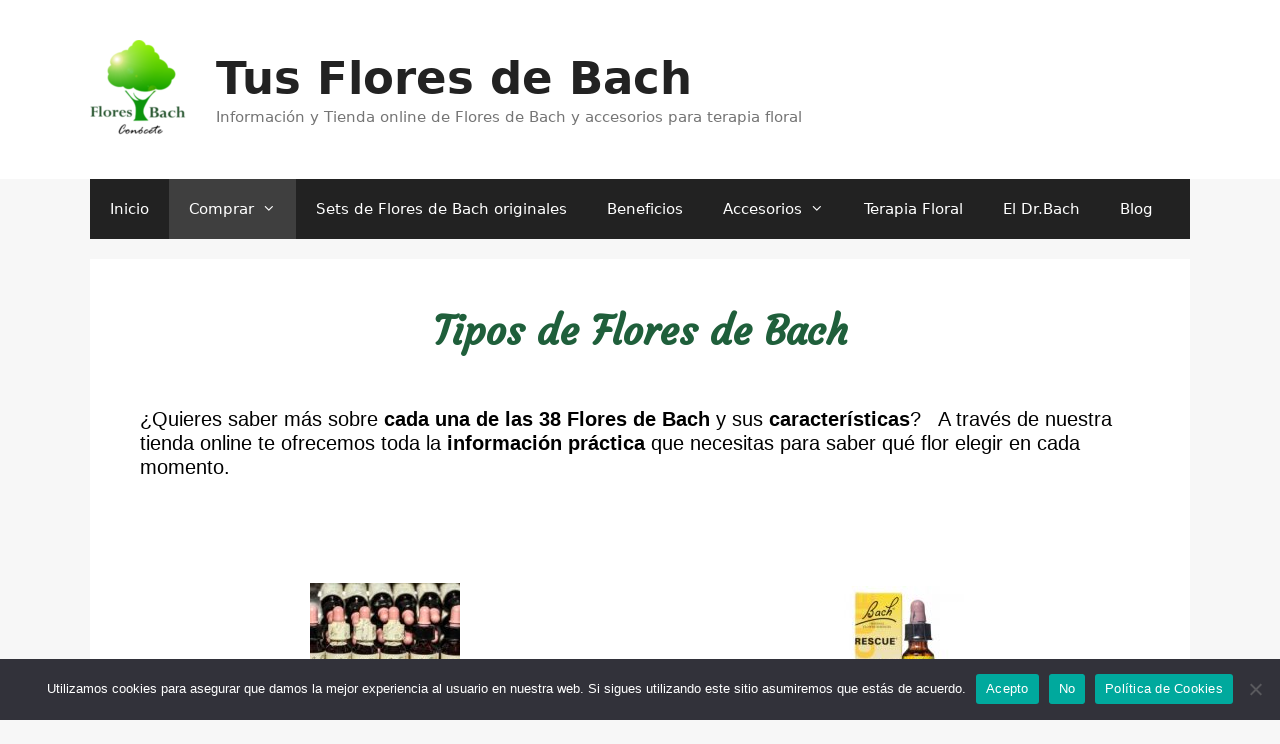

--- FILE ---
content_type: text/html; charset=UTF-8
request_url: https://tusfloresdebach.net/flores-bach-tipos/
body_size: 9179
content:
<!DOCTYPE html><html lang="es"><head><meta charset="UTF-8"><link rel="profile" href="https://gmpg.org/xfn/11"><meta name='robots' content='index, follow, max-image-preview:large, max-snippet:-1, max-video-preview:-1' /><meta name="viewport" content="width=device-width, initial-scale=1"><link media="all" href="https://tusfloresdebach.net/wp-content/cache/autoptimize/css/autoptimize_675381f8147f773aa6060e7b7743f1d2.css" rel="stylesheet"><title>▷ ¿Qué tipos de Flores de Bach existen? ¿Para qué sirve cada una?</title><link rel="stylesheet" href="https://fonts.googleapis.com/css?family=Courgette%3Aregular%7CRoboto%3A100%2C100italic%2C200%2C200italic%2C300%2C300italic%2C400%2C400italic%2C500%2C500italic%2C600%2C600italic%2C700%2C700italic%2C800%2C800italic%2C900%2C900italic%7CRoboto%20Slab%3A100%2C100italic%2C200%2C200italic%2C300%2C300italic%2C400%2C400italic%2C500%2C500italic%2C600%2C600italic%2C700%2C700italic%2C800%2C800italic%2C900%2C900italic&#038;display=swap" /><meta name="description" content="→ Los diferentes tipos de Flores de Bach son en total 38 y están clasificadas según las emociones en las qué trabaja cada una. Además existe una mezcla para emergencias llamada Rescue Remedy. ▷ Descubre más información sobre cuáles son y para qué sirven cada una de las Flores de Bach." /><link rel="canonical" href="https://tusfloresdebach.net/flores-bach-tipos/" /><meta property="og:locale" content="es_ES" /><meta property="og:type" content="article" /><meta property="og:title" content="▷ ¿Qué tipos de Flores de Bach existen? ¿Para qué sirve cada una?" /><meta property="og:description" content="→ Los diferentes tipos de Flores de Bach son en total 38 y están clasificadas según las emociones en las qué trabaja cada una. Además existe una mezcla para emergencias llamada Rescue Remedy. ▷ Descubre más información sobre cuáles son y para qué sirven cada una de las Flores de Bach." /><meta property="og:url" content="https://tusfloresdebach.net/flores-bach-tipos/" /><meta property="og:site_name" content="Tus Flores de Bach" /><meta property="article:modified_time" content="2020-06-23T17:27:37+00:00" /><meta property="og:image" content="https://tusfloresdebach.net/wp-content/uploads/elementor/thumbs/38-flores-de-bach-tienda-online-oo27bxx7p78ax4uevltr9wo8x2h5xjczfoxp2abvq4.jpg" /><meta name="twitter:card" content="summary_large_image" /> <script type="application/ld+json" class="yoast-schema-graph">{"@context":"https://schema.org","@graph":[{"@type":"WebPage","@id":"https://tusfloresdebach.net/flores-bach-tipos/","url":"https://tusfloresdebach.net/flores-bach-tipos/","name":"▷ ¿Qué tipos de Flores de Bach existen? ¿Para qué sirve cada una?","isPartOf":{"@id":"https://tusfloresdebach.net/#website"},"primaryImageOfPage":{"@id":"https://tusfloresdebach.net/flores-bach-tipos/#primaryimage"},"image":{"@id":"https://tusfloresdebach.net/flores-bach-tipos/#primaryimage"},"thumbnailUrl":"https://tusfloresdebach.net/wp-content/uploads/elementor/thumbs/38-flores-de-bach-tienda-online-oo27bxx7p78ax4uevltr9wo8x2h5xjczfoxp2abvq4.jpg","datePublished":"2018-05-09T17:08:21+00:00","dateModified":"2020-06-23T17:27:37+00:00","description":"→ Los diferentes tipos de Flores de Bach son en total 38 y están clasificadas según las emociones en las qué trabaja cada una. Además existe una mezcla para emergencias llamada Rescue Remedy. ▷ Descubre más información sobre cuáles son y para qué sirven cada una de las Flores de Bach.","breadcrumb":{"@id":"https://tusfloresdebach.net/flores-bach-tipos/#breadcrumb"},"inLanguage":"es","potentialAction":[{"@type":"ReadAction","target":["https://tusfloresdebach.net/flores-bach-tipos/"]}]},{"@type":"ImageObject","inLanguage":"es","@id":"https://tusfloresdebach.net/flores-bach-tipos/#primaryimage","url":"https://tusfloresdebach.net/wp-content/uploads/elementor/thumbs/38-flores-de-bach-tienda-online-oo27bxx7p78ax4uevltr9wo8x2h5xjczfoxp2abvq4.jpg","contentUrl":"https://tusfloresdebach.net/wp-content/uploads/elementor/thumbs/38-flores-de-bach-tienda-online-oo27bxx7p78ax4uevltr9wo8x2h5xjczfoxp2abvq4.jpg"},{"@type":"BreadcrumbList","@id":"https://tusfloresdebach.net/flores-bach-tipos/#breadcrumb","itemListElement":[{"@type":"ListItem","position":1,"name":"Portada","item":"https://tusfloresdebach.net/"},{"@type":"ListItem","position":2,"name":"Tipos de Flores de Bach"}]},{"@type":"WebSite","@id":"https://tusfloresdebach.net/#website","url":"https://tusfloresdebach.net/","name":"Tus Flores de Bach","description":"Información y Tienda online de Flores de Bach y accesorios para terapia floral","publisher":{"@id":"https://tusfloresdebach.net/#organization"},"potentialAction":[{"@type":"SearchAction","target":{"@type":"EntryPoint","urlTemplate":"https://tusfloresdebach.net/?s={search_term_string}"},"query-input":{"@type":"PropertyValueSpecification","valueRequired":true,"valueName":"search_term_string"}}],"inLanguage":"es"},{"@type":"Organization","@id":"https://tusfloresdebach.net/#organization","name":"Tus Flores de Bach","url":"https://tusfloresdebach.net/","logo":{"@type":"ImageObject","inLanguage":"es","@id":"https://tusfloresdebach.net/#/schema/logo/image/","url":"https://tusfloresdebach.net/wp-content/uploads/2020/04/set-flores-bach-2.jpg","contentUrl":"https://tusfloresdebach.net/wp-content/uploads/2020/04/set-flores-bach-2.jpg","width":679,"height":469,"caption":"Tus Flores de Bach"},"image":{"@id":"https://tusfloresdebach.net/#/schema/logo/image/"}}]}</script> <link rel='dns-prefetch' href='//fonts.googleapis.com' /><link href='https://fonts.gstatic.com' crossorigin rel='preconnect' /><link rel="alternate" type="application/rss+xml" title="Tus Flores de Bach  &raquo; Feed" href="https://tusfloresdebach.net/feed/" /><link rel="alternate" type="application/rss+xml" title="Tus Flores de Bach  &raquo; Feed de los comentarios" href="https://tusfloresdebach.net/comments/feed/" /><link rel="alternate" title="oEmbed (JSON)" type="application/json+oembed" href="https://tusfloresdebach.net/wp-json/oembed/1.0/embed?url=https%3A%2F%2Ftusfloresdebach.net%2Fflores-bach-tipos%2F" /><link rel="alternate" title="oEmbed (XML)" type="text/xml+oembed" href="https://tusfloresdebach.net/wp-json/oembed/1.0/embed?url=https%3A%2F%2Ftusfloresdebach.net%2Fflores-bach-tipos%2F&#038;format=xml" /><link rel="preconnect" href="https://fonts.gstatic.com/" crossorigin><script id="cookie-notice-front-js-before">var cnArgs = {"ajaxUrl":"https:\/\/tusfloresdebach.net\/wp-admin\/admin-ajax.php","nonce":"bddef9b13f","hideEffect":"fade","position":"bottom","onScroll":false,"onScrollOffset":100,"onClick":false,"cookieName":"cookie_notice_accepted","cookieTime":2592000,"cookieTimeRejected":2592000,"globalCookie":false,"redirection":false,"cache":true,"revokeCookies":true,"revokeCookiesOpt":"automatic"};

//# sourceURL=cookie-notice-front-js-before</script> <script id="jquery-js-after">jQuery( function ( $ ) {
            if ( ! ( window.Waypoint ) ) {
                // if Waypoint is not available, then we MUST remove our class from all elements because otherwise BGs will never show
                $('.lazyelementorbackgroundimages').removeClass('lazyelementorbackgroundimages');
                if ( window.console && console.warn ) {
                    console.warn( 'Waypoint library is not loaded so backgrounds lazy loading is turned OFF' );
                }
                return;
            } 
            var lazyelementorbackgroundimages_checkup = function () {
                $('.lazyelementorbackgroundimages').each( function () {
                    var $element = $( this );
                    new Waypoint({
                        element: $element.get( 0 ),
                        handler: function( direction ) {
                            //console.log( [ 'waypoint hit', $element.get( 0 ), $(window).scrollTop(), $element.offset() ] );
                            $element.removeClass('lazyelementorbackgroundimages');
                        },
                        offset: $(window).height()*1.5 // when item is within 1.5x the viewport size, start loading it
                    });
                } );
            };
            lazyelementorbackgroundimages_checkup();
            
            // also run an extra check after a swiper is in the viewport
            $('.swiper-container').each( function () {
                var $element = $( this );
                new Waypoint({
                    element: $element.get( 0 ),
                    handler: function () {
                        $element.find('.lazyelementorbackgroundimages').removeClass('lazyelementorbackgroundimages');
                    },
                    offset: $(window).height()*1.5 // when item is within 1.5x the viewport size, start loading it
                });
            } );
        });
    
//# sourceURL=jquery-js-after</script> <link rel="https://api.w.org/" href="https://tusfloresdebach.net/wp-json/" /><link rel="alternate" title="JSON" type="application/json" href="https://tusfloresdebach.net/wp-json/wp/v2/pages/32" /><link rel="EditURI" type="application/rsd+xml" title="RSD" href="https://tusfloresdebach.net/xmlrpc.php?rsd" /><meta name="generator" content="WordPress 6.9" /><link rel='shortlink' href='https://tusfloresdebach.net/?p=32' />  <script>(function(i,s,o,g,r,a,m){i['GoogleAnalyticsObject']=r;i[r]=i[r]||function(){
			(i[r].q=i[r].q||[]).push(arguments)},i[r].l=1*new Date();a=s.createElement(o),
			m=s.getElementsByTagName(o)[0];a.async=1;a.src=g;m.parentNode.insertBefore(a,m)
			})(window,document,'script','https://www.google-analytics.com/analytics.js','ga');
			ga('create', 'UA-163943683-1', 'auto');
			ga('require', 'linkid');
			ga('send', 'pageview');</script> <meta name="generator" content="Elementor 3.25.10; features: additional_custom_breakpoints, e_optimized_control_loading; settings: css_print_method-external, google_font-enabled, font_display-auto"> <noscript><style id="rocket-lazyload-nojs-css">.rll-youtube-player, [data-lazy-src]{display:none !important;}</style></noscript></head><body class="wp-singular page-template-default page page-id-32 page-parent wp-custom-logo wp-embed-responsive wp-theme-generatepress cookies-not-set no-sidebar nav-below-header separate-containers fluid-header active-footer-widgets-3 nav-aligned-left header-aligned-left dropdown-hover elementor-default elementor-kit-918 elementor-page elementor-page-32" itemtype="https://schema.org/WebPage" itemscope> <a class="screen-reader-text skip-link" href="#content" title="Saltar al contenido">Saltar al contenido</a><header class="site-header" id="masthead" aria-label="Sitio"  itemtype="https://schema.org/WPHeader" itemscope><div class="inside-header grid-container grid-parent"><div class="site-branding-container"><div class="site-logo"> <a href="https://tusfloresdebach.net/" title="Tus Flores de Bach " rel="home"> <img  class="header-image is-logo-image" alt="Tus Flores de Bach " src="data:image/svg+xml,%3Csvg%20xmlns='http://www.w3.org/2000/svg'%20viewBox='0%200%200%200'%3E%3C/svg%3E" title="Tus Flores de Bach " data-lazy-src="https://tusfloresdebach.net/wp-content/uploads/2020/03/cropped-flores-de-bach-logo_1-e1584702691615.png" /><noscript><img  class="header-image is-logo-image" alt="Tus Flores de Bach " src="https://tusfloresdebach.net/wp-content/uploads/2020/03/cropped-flores-de-bach-logo_1-e1584702691615.png" title="Tus Flores de Bach " /></noscript> </a></div><div class="site-branding"><p class="main-title" itemprop="headline"> <a href="https://tusfloresdebach.net/" rel="home"> Tus Flores de Bach </a></p><p class="site-description" itemprop="description"> Información y Tienda online de Flores de Bach y accesorios para terapia floral</p></div></div></div></header><nav class="main-navigation grid-container grid-parent sub-menu-right" id="site-navigation" aria-label="Principal"  itemtype="https://schema.org/SiteNavigationElement" itemscope><div class="inside-navigation grid-container grid-parent"> <button class="menu-toggle" aria-controls="primary-menu" aria-expanded="false"> <span class="mobile-menu">Menú</span> </button><div id="primary-menu" class="main-nav"><ul id="menu-flores-de-bach" class=" menu sf-menu"><li id="menu-item-31" class="menu-item menu-item-type-custom menu-item-object-custom menu-item-home menu-item-31"><a href="https://tusfloresdebach.net">Inicio</a></li><li id="menu-item-43" class="menu-item menu-item-type-post_type menu-item-object-page current-menu-item page_item page-item-32 current_page_item menu-item-has-children menu-item-43"><a href="https://tusfloresdebach.net/flores-bach-tipos/" aria-current="page">Comprar<span role="presentation" class="dropdown-menu-toggle"></span></a><ul class="sub-menu"><li id="menu-item-716" class="menu-item menu-item-type-post_type menu-item-object-post menu-item-716"><a href="https://tusfloresdebach.net/flores-bach-ansiedad/">Para la Ansiedad</a></li><li id="menu-item-2197" class="menu-item menu-item-type-post_type menu-item-object-post menu-item-2197"><a href="https://tusfloresdebach.net/flores-bach-miedo/">Para el Miedo</a></li><li id="menu-item-112" class="menu-item menu-item-type-post_type menu-item-object-page menu-item-112"><a href="https://tusfloresdebach.net/flores-bach-tipos/comprar-flores-bach/">Las 38 tipos de Flores de Bach</a></li><li id="menu-item-113" class="menu-item menu-item-type-post_type menu-item-object-page menu-item-113"><a href="https://tusfloresdebach.net/flores-bach-tipos/flores-bach-rescue/">Rescue Remedy (Remedio Rescate)</a></li><li id="menu-item-2064" class="menu-item menu-item-type-post_type menu-item-object-post menu-item-2064"><a href="https://tusfloresdebach.net/comprar-kit-de-flores-bach/">〖Comprar Kit de Flores de Bach〗  Ofertas mejores set [2024]</a></li></ul></li><li id="menu-item-139" class="menu-item menu-item-type-post_type menu-item-object-page menu-item-139"><a href="https://tusfloresdebach.net/set-flores-bach/">Sets de Flores de Bach originales</a></li><li id="menu-item-2065" class="menu-item menu-item-type-post_type menu-item-object-post menu-item-2065"><a href="https://tusfloresdebach.net/flores-bach-beneficios/">Beneficios</a></li><li id="menu-item-44" class="menu-item menu-item-type-post_type menu-item-object-page menu-item-has-children menu-item-44"><a href="https://tusfloresdebach.net/accesorios/">Accesorios<span role="presentation" class="dropdown-menu-toggle"></span></a><ul class="sub-menu"><li id="menu-item-223" class="menu-item menu-item-type-post_type menu-item-object-page menu-item-223"><a href="https://tusfloresdebach.net/accesorios/libros-terapia-floral/">Libros sobre terapia floral</a></li><li id="menu-item-222" class="menu-item menu-item-type-post_type menu-item-object-page menu-item-222"><a href="https://tusfloresdebach.net/accesorios/goteros/">Goteros</a></li><li id="menu-item-221" class="menu-item menu-item-type-post_type menu-item-object-page menu-item-221"><a href="https://tusfloresdebach.net/accesorios/estuches-cajas-esencias/">Estuches y cajas</a></li></ul></li><li id="menu-item-47" class="menu-item menu-item-type-post_type menu-item-object-page menu-item-47"><a href="https://tusfloresdebach.net/contacto/">Terapia Floral</a></li><li id="menu-item-136" class="menu-item menu-item-type-post_type menu-item-object-page menu-item-136"><a href="https://tusfloresdebach.net/edward-bach/">El Dr.Bach</a></li><li id="menu-item-2045" class="menu-item menu-item-type-taxonomy menu-item-object-category menu-item-2045"><a href="https://tusfloresdebach.net/category/blog/">Blog</a></li></ul></div></div></nav><div class="site grid-container container hfeed grid-parent" id="page"><div class="site-content" id="content"><div class="content-area grid-parent mobile-grid-100 grid-100 tablet-grid-100" id="primary"><main class="site-main" id="main"><article id="post-32" class="post-32 page type-page status-publish" itemtype="https://schema.org/CreativeWork" itemscope><div class="inside-article"><header class="entry-header" aria-label="Contenido"><h1 class="entry-title" itemprop="headline">Tipos de Flores de Bach</h1></header><div class="entry-content" itemprop="text"><div data-elementor-type="wp-post" data-elementor-id="32" class="elementor elementor-32"><section class="elementor-section elementor-top-section elementor-element elementor-element-e71d2f5 elementor-section-boxed elementor-section-height-default elementor-section-height-default" data-id="e71d2f5" data-element_type="section"><div class="elementor-container elementor-column-gap-default"><div class="elementor-column elementor-col-100 elementor-top-column elementor-element elementor-element-aec09d0" data-id="aec09d0" data-element_type="column"><div class="elementor-widget-wrap elementor-element-populated"><div class="elementor-element elementor-element-70d914f elementor-widget elementor-widget-text-editor" data-id="70d914f" data-element_type="widget" data-widget_type="text-editor.default"><div class="elementor-widget-container"><h3>¿Quieres saber más sobre <strong>cada una de las 38 Flores de Bach</strong> y sus <strong>características</strong>?   A través de nuestra tienda online te ofrecemos toda la <strong>información práctica</strong> que necesitas para saber qué flor elegir en cada momento.</h3><div> </div></div></div></div></div></div></section><section class="elementor-section elementor-top-section elementor-element elementor-element-e4e4161 elementor-section-boxed elementor-section-height-default elementor-section-height-default" data-id="e4e4161" data-element_type="section"><div class="elementor-container elementor-column-gap-default"><div class="elementor-column elementor-col-50 elementor-top-column elementor-element elementor-element-22ea24b" data-id="22ea24b" data-element_type="column"><div class="elementor-widget-wrap elementor-element-populated"><div class="elementor-element elementor-element-fdbd80d elementor-widget elementor-widget-spacer" data-id="fdbd80d" data-element_type="widget" data-widget_type="spacer.default"><div class="elementor-widget-container"><div class="elementor-spacer"><div class="elementor-spacer-inner"></div></div></div></div><div class="elementor-element elementor-element-b4975eb elementor-widget elementor-widget-image" data-id="b4975eb" data-element_type="widget" data-widget_type="image.default"><div class="elementor-widget-container"> <a href="https://tusfloresdebach.net/tipos/comprar-flores-bach/"> <img decoding="async" src="data:image/svg+xml,%3Csvg%20xmlns='http://www.w3.org/2000/svg'%20viewBox='0%200%200%200'%3E%3C/svg%3E" title="38-flores-de-bach-tienda-online" alt="tienda online flores bach" loading="lazy" data-lazy-src="https://tusfloresdebach.net/wp-content/uploads/elementor/thumbs/38-flores-de-bach-tienda-online-e1596362888659-otdc4kii8ho1528qh0u9lhxqzu6ishfw7kdlyqa1cs.jpg" /><noscript><img decoding="async" src="https://tusfloresdebach.net/wp-content/uploads/elementor/thumbs/38-flores-de-bach-tienda-online-e1596362888659-otdc4kii8ho1528qh0u9lhxqzu6ishfw7kdlyqa1cs.jpg" title="38-flores-de-bach-tienda-online" alt="tienda online flores bach" loading="lazy" /></noscript> </a></div></div></div></div><div class="elementor-column elementor-col-50 elementor-top-column elementor-element elementor-element-c8a97dd" data-id="c8a97dd" data-element_type="column"><div class="elementor-widget-wrap elementor-element-populated"><div class="elementor-element elementor-element-aaaf499 elementor-widget elementor-widget-spacer" data-id="aaaf499" data-element_type="widget" data-widget_type="spacer.default"><div class="elementor-widget-container"><div class="elementor-spacer"><div class="elementor-spacer-inner"></div></div></div></div><div class="elementor-element elementor-element-255ba5e elementor-widget elementor-widget-image" data-id="255ba5e" data-element_type="widget" data-widget_type="image.default"><div class="elementor-widget-container"> <a href="https://tusfloresdebach.net/tipos/flores-bach-rescue/"> <img decoding="async" src="data:image/svg+xml,%3Csvg%20xmlns='http://www.w3.org/2000/svg'%20viewBox='0%200%200%200'%3E%3C/svg%3E" title="tipos-flores-de-bach-rescue" alt="flores bach rescue" loading="lazy" data-lazy-src="https://tusfloresdebach.net/wp-content/uploads/elementor/thumbs/tipos-flores-de-bach-rescue-e1596362817868-otdc2pryr94o8qxoapzr6gs0thbglz2yae24w30zmk.jpg" /><noscript><img decoding="async" src="https://tusfloresdebach.net/wp-content/uploads/elementor/thumbs/tipos-flores-de-bach-rescue-e1596362817868-otdc2pryr94o8qxoapzr6gs0thbglz2yae24w30zmk.jpg" title="tipos-flores-de-bach-rescue" alt="flores bach rescue" loading="lazy" /></noscript> </a></div></div></div></div></div></section><section class="elementor-section elementor-top-section elementor-element elementor-element-194699f elementor-section-boxed elementor-section-height-default elementor-section-height-default" data-id="194699f" data-element_type="section"><div class="elementor-container elementor-column-gap-default"><div class="elementor-column elementor-col-50 elementor-top-column elementor-element elementor-element-ea8316d" data-id="ea8316d" data-element_type="column"><div class="elementor-widget-wrap elementor-element-populated"><div class="elementor-element elementor-element-e0e20ca elementor-widget elementor-widget-heading" data-id="e0e20ca" data-element_type="widget" data-widget_type="heading.default"><div class="elementor-widget-container"><h2 class="elementor-heading-title elementor-size-medium"><a href="https://tusfloresdebach.net/tipos/comprar-flores-bach/">Las 38 Flores de Bach</a></h2></div></div></div></div><div class="elementor-column elementor-col-50 elementor-top-column elementor-element elementor-element-0e1b2a8" data-id="0e1b2a8" data-element_type="column"><div class="elementor-widget-wrap elementor-element-populated"><div class="elementor-element elementor-element-57d355b elementor-widget elementor-widget-heading" data-id="57d355b" data-element_type="widget" data-widget_type="heading.default"><div class="elementor-widget-container"><h2 class="elementor-heading-title elementor-size-medium"><a href="https://tusfloresdebach.net/tipos/flores-bach-rescue/">Rescue Remedy <br>(Remedio Rescate)</a></h2></div></div></div></div></div></section><section class="elementor-section elementor-top-section elementor-element elementor-element-108657c elementor-section-boxed elementor-section-height-default elementor-section-height-default" data-id="108657c" data-element_type="section"><div class="elementor-container elementor-column-gap-default"><div class="elementor-column elementor-col-100 elementor-top-column elementor-element elementor-element-0f1f35a" data-id="0f1f35a" data-element_type="column"><div class="elementor-widget-wrap elementor-element-populated"><div class="elementor-element elementor-element-435870b elementor-widget elementor-widget-spacer" data-id="435870b" data-element_type="widget" data-widget_type="spacer.default"><div class="elementor-widget-container"><div class="elementor-spacer"><div class="elementor-spacer-inner"></div></div></div></div></div></div></div></section><section class="elementor-section elementor-top-section elementor-element elementor-element-6be3f23 elementor-section-boxed elementor-section-height-default elementor-section-height-default" data-id="6be3f23" data-element_type="section"><div class="elementor-container elementor-column-gap-default"><div class="elementor-column elementor-col-100 elementor-top-column elementor-element elementor-element-f6ff81a" data-id="f6ff81a" data-element_type="column"><div class="elementor-widget-wrap elementor-element-populated"><div class="elementor-element elementor-element-470ce9b elementor-widget elementor-widget-text-editor" data-id="470ce9b" data-element_type="widget" data-widget_type="text-editor.default"><div class="elementor-widget-container"><p><strong>Artículos relacionados:</strong></p></div></div></div></div></div></section><section class="elementor-section elementor-top-section elementor-element elementor-element-de9f70d elementor-section-boxed elementor-section-height-default elementor-section-height-default" data-id="de9f70d" data-element_type="section"><div class="elementor-container elementor-column-gap-default"><div class="elementor-column elementor-col-100 elementor-top-column elementor-element elementor-element-97f1ca1" data-id="97f1ca1" data-element_type="column"><div class="elementor-widget-wrap elementor-element-populated"><div class="elementor-element elementor-element-0330ac9 elementor-widget elementor-widget-text-editor" data-id="0330ac9" data-element_type="widget" data-widget_type="text-editor.default"><div class="elementor-widget-container"><ul><li><a href="https://tusfloresdebach.net/flores-bach-ansiedad/" target="_blank" rel="noopener">Esencias florales y ansiedad</a></li></ul></div></div></div></div></div></section></div></div></div></article></main></div></div></div><div class="site-footer footer-bar-active footer-bar-align-right"><div id="footer-widgets" class="site footer-widgets"><div class="footer-widgets-container grid-container grid-parent"><div class="inside-footer-widgets"><div class="footer-widget-1 grid-parent grid-33 tablet-grid-50 mobile-grid-100"><aside id="text-12" class="widget inner-padding widget_text"><div class="textwidget"><p><a href="https://tusfloresdebach.net/aviso-legal/" target="_blank" rel="noopener">Aviso Legal</a></p></div></aside><aside id="text-13" class="widget inner-padding widget_text"><div class="textwidget"><p><a href="https://tusfloresdebach.net/politica-de-privacidad/" target="_blank" rel="noopener">Política de privacidad</a></p></div></aside><aside id="text-14" class="widget inner-padding widget_text"><div class="textwidget"><p><a href="https://tusfloresdebach.net/politica-de-cookies/" target="_blank" rel="noopener">Política de cookies</a></p></div></aside></div><div class="footer-widget-2 grid-parent grid-33 tablet-grid-50 mobile-grid-100"></div><div class="footer-widget-3 grid-parent grid-33 tablet-grid-50 mobile-grid-100"></div></div></div></div><footer class="site-info" aria-label="Sitio"  itemtype="https://schema.org/WPFooter" itemscope><div class="inside-site-info grid-container grid-parent"><div class="footer-bar"><aside id="text-7" class="widget inner-padding widget_text"><div class="textwidget"></div></aside></div><div class="copyright-bar"> <span class="copyright">&copy; 2026 Tus Flores de Bach </span> &bull; Creado con <a href="https://generatepress.com" itemprop="url">GeneratePress</a></div></div></footer></div> <script type="speculationrules">{"prefetch":[{"source":"document","where":{"and":[{"href_matches":"/*"},{"not":{"href_matches":["/wp-*.php","/wp-admin/*","/wp-content/uploads/*","/wp-content/*","/wp-content/plugins/*","/wp-content/themes/generatepress/*","/*\\?(.+)"]}},{"not":{"selector_matches":"a[rel~=\"nofollow\"]"}},{"not":{"selector_matches":".no-prefetch, .no-prefetch a"}}]},"eagerness":"conservative"}]}</script> <script id="generate-a11y">!function(){"use strict";if("querySelector"in document&&"addEventListener"in window){var e=document.body;e.addEventListener("mousedown",function(){e.classList.add("using-mouse")}),e.addEventListener("keydown",function(){e.classList.remove("using-mouse")})}}();</script> <script type='text/javascript'>const lazyloadRunObserver = () => {
					const lazyloadBackgrounds = document.querySelectorAll( `.e-con.e-parent:not(.e-lazyloaded)` );
					const lazyloadBackgroundObserver = new IntersectionObserver( ( entries ) => {
						entries.forEach( ( entry ) => {
							if ( entry.isIntersecting ) {
								let lazyloadBackground = entry.target;
								if( lazyloadBackground ) {
									lazyloadBackground.classList.add( 'e-lazyloaded' );
								}
								lazyloadBackgroundObserver.unobserve( entry.target );
							}
						});
					}, { rootMargin: '200px 0px 200px 0px' } );
					lazyloadBackgrounds.forEach( ( lazyloadBackground ) => {
						lazyloadBackgroundObserver.observe( lazyloadBackground );
					} );
				};
				const events = [
					'DOMContentLoaded',
					'elementor/lazyload/observe',
				];
				events.forEach( ( event ) => {
					document.addEventListener( event, lazyloadRunObserver );
				} );</script> <script id="kk-star-ratings-js-extra">var kk_star_ratings = {"action":"kk-star-ratings","endpoint":"https://tusfloresdebach.net/wp-admin/admin-ajax.php","nonce":"30d49dfe46"};
//# sourceURL=kk-star-ratings-js-extra</script> <script id="generate-menu-js-extra">var generatepressMenu = {"toggleOpenedSubMenus":"1","openSubMenuLabel":"Abrir el submen\u00fa","closeSubMenuLabel":"Cerrar el submen\u00fa"};
//# sourceURL=generate-menu-js-extra</script> <script id="elementor-frontend-js-before">var elementorFrontendConfig = {"environmentMode":{"edit":false,"wpPreview":false,"isScriptDebug":false},"i18n":{"shareOnFacebook":"Compartir en Facebook","shareOnTwitter":"Compartir en Twitter","pinIt":"Pinear","download":"Descargar","downloadImage":"Descargar imagen","fullscreen":"Pantalla completa","zoom":"Zoom","share":"Compartir","playVideo":"Reproducir v\u00eddeo","previous":"Anterior","next":"Siguiente","close":"Cerrar","a11yCarouselWrapperAriaLabel":"Carrusel | Scroll horizontal: Flecha izquierda y derecha","a11yCarouselPrevSlideMessage":"Diapositiva anterior","a11yCarouselNextSlideMessage":"Diapositiva siguiente","a11yCarouselFirstSlideMessage":"Esta es la primera diapositiva","a11yCarouselLastSlideMessage":"Esta es la \u00faltima diapositiva","a11yCarouselPaginationBulletMessage":"Ir a la diapositiva"},"is_rtl":false,"breakpoints":{"xs":0,"sm":480,"md":768,"lg":1025,"xl":1440,"xxl":1600},"responsive":{"breakpoints":{"mobile":{"label":"M\u00f3vil vertical","value":767,"default_value":767,"direction":"max","is_enabled":true},"mobile_extra":{"label":"M\u00f3vil horizontal","value":880,"default_value":880,"direction":"max","is_enabled":false},"tablet":{"label":"Tableta vertical","value":1024,"default_value":1024,"direction":"max","is_enabled":true},"tablet_extra":{"label":"Tableta horizontal","value":1200,"default_value":1200,"direction":"max","is_enabled":false},"laptop":{"label":"Port\u00e1til","value":1366,"default_value":1366,"direction":"max","is_enabled":false},"widescreen":{"label":"Pantalla grande","value":2400,"default_value":2400,"direction":"min","is_enabled":false}},"hasCustomBreakpoints":false},"version":"3.25.10","is_static":false,"experimentalFeatures":{"additional_custom_breakpoints":true,"e_swiper_latest":true,"e_nested_atomic_repeaters":true,"e_optimized_control_loading":true,"e_onboarding":true,"e_css_smooth_scroll":true,"home_screen":true,"landing-pages":true,"nested-elements":true,"editor_v2":true,"link-in-bio":true,"floating-buttons":true},"urls":{"assets":"https:\/\/tusfloresdebach.net\/wp-content\/plugins\/elementor\/assets\/","ajaxurl":"https:\/\/tusfloresdebach.net\/wp-admin\/admin-ajax.php","uploadUrl":"https:\/\/tusfloresdebach.net\/wp-content\/uploads"},"nonces":{"floatingButtonsClickTracking":"5624180fa6"},"swiperClass":"swiper","settings":{"page":[],"editorPreferences":[]},"kit":{"global_image_lightbox":"yes","active_breakpoints":["viewport_mobile","viewport_tablet"],"lightbox_enable_counter":"yes","lightbox_enable_fullscreen":"yes","lightbox_enable_zoom":"yes","lightbox_enable_share":"yes","lightbox_title_src":"title","lightbox_description_src":"description"},"post":{"id":32,"title":"%E2%96%B7%20%C2%BFQu%C3%A9%20tipos%20de%20Flores%20de%20Bach%20existen%3F%20%C2%BFPara%20qu%C3%A9%20sirve%20cada%20una%3F","excerpt":"","featuredImage":false}};
//# sourceURL=elementor-frontend-js-before</script> <div id="cookie-notice" role="dialog" class="cookie-notice-hidden cookie-revoke-hidden cn-position-bottom" aria-label="Cookie Notice" style="background-color: rgba(50,50,58,1);"><div class="cookie-notice-container" style="color: #fff"><span id="cn-notice-text" class="cn-text-container">Utilizamos cookies para asegurar que damos la mejor experiencia al usuario en nuestra web. Si sigues utilizando este sitio asumiremos que estás de acuerdo.</span><span id="cn-notice-buttons" class="cn-buttons-container"><button id="cn-accept-cookie" data-cookie-set="accept" class="cn-set-cookie cn-button" aria-label="Acepto" style="background-color: #00a99d">Acepto</button><button id="cn-refuse-cookie" data-cookie-set="refuse" class="cn-set-cookie cn-button" aria-label="No" style="background-color: #00a99d">No</button><button data-link-url="https://tusfloresdebach.net/politica-de-cookies/" data-link-target="_blank" id="cn-more-info" class="cn-more-info cn-button" aria-label="Política de Cookies" style="background-color: #00a99d">Política de Cookies</button></span><button type="button" id="cn-close-notice" data-cookie-set="accept" class="cn-close-icon" aria-label="No"></button></div><div class="cookie-revoke-container" style="color: #fff"><span id="cn-revoke-text" class="cn-text-container">Puedes anular tu consentimiento en cualquier momento usando el botón de anular consentimiento.</span><span id="cn-revoke-buttons" class="cn-buttons-container"><button id="cn-revoke-cookie" class="cn-revoke-cookie cn-button" aria-label="Anular consentimiento" style="background-color: #00a99d">Anular consentimiento</button></span></div></div> <script>window.lazyLoadOptions={elements_selector:"img[data-lazy-src],.rocket-lazyload,iframe[data-lazy-src]",data_src:"lazy-src",data_srcset:"lazy-srcset",data_sizes:"lazy-sizes",class_loading:"lazyloading",class_loaded:"lazyloaded",threshold:300,callback_loaded:function(element){if(element.tagName==="IFRAME"&&element.dataset.rocketLazyload=="fitvidscompatible"){if(element.classList.contains("lazyloaded")){if(typeof window.jQuery!="undefined"){if(jQuery.fn.fitVids){jQuery(element).parent().fitVids()}}}}}};window.addEventListener('LazyLoad::Initialized',function(e){var lazyLoadInstance=e.detail.instance;if(window.MutationObserver){var observer=new MutationObserver(function(mutations){var image_count=0;var iframe_count=0;var rocketlazy_count=0;mutations.forEach(function(mutation){for(i=0;i<mutation.addedNodes.length;i++){if(typeof mutation.addedNodes[i].getElementsByTagName!=='function'){return}
if(typeof mutation.addedNodes[i].getElementsByClassName!=='function'){return}
images=mutation.addedNodes[i].getElementsByTagName('img');is_image=mutation.addedNodes[i].tagName=="IMG";iframes=mutation.addedNodes[i].getElementsByTagName('iframe');is_iframe=mutation.addedNodes[i].tagName=="IFRAME";rocket_lazy=mutation.addedNodes[i].getElementsByClassName('rocket-lazyload');image_count+=images.length;iframe_count+=iframes.length;rocketlazy_count+=rocket_lazy.length;if(is_image){image_count+=1}
if(is_iframe){iframe_count+=1}}});if(image_count>0||iframe_count>0||rocketlazy_count>0){lazyLoadInstance.update()}});var b=document.getElementsByTagName("body")[0];var config={childList:!0,subtree:!0};observer.observe(b,config)}},!1)</script><script>function lazyLoadThumb(e){var t='<img loading="lazy" data-lazy-src="https://i.ytimg.com/vi/ID/hqdefault.jpg" alt="" width="480" height="360"><noscript><img src="https://i.ytimg.com/vi/ID/hqdefault.jpg" alt="" width="480" height="360"></noscript>',a='<div class="play"></div>';return t.replace("ID",e)+a}function lazyLoadYoutubeIframe(){var e=document.createElement("iframe"),t="ID?autoplay=1";t+=0===this.dataset.query.length?'':'&'+this.dataset.query;e.setAttribute("src",t.replace("ID",this.dataset.src)),e.setAttribute("frameborder","0"),e.setAttribute("allowfullscreen","1"),e.setAttribute("allow", "accelerometer; autoplay; encrypted-media; gyroscope; picture-in-picture"),this.parentNode.replaceChild(e,this)}document.addEventListener("DOMContentLoaded",function(){var e,t,a=document.getElementsByClassName("rll-youtube-player");for(t=0;t<a.length;t++)e=document.createElement("div"),e.setAttribute("data-id",a[t].dataset.id),e.setAttribute("data-query", a[t].dataset.query),e.setAttribute("data-src", a[t].dataset.src),e.innerHTML=lazyLoadThumb(a[t].dataset.id),e.onclick=lazyLoadYoutubeIframe,a[t].appendChild(e)});</script> <script defer src="https://tusfloresdebach.net/wp-content/cache/autoptimize/js/autoptimize_6c660adda3e1e8ecede814df07f8b0bf.js"></script><script defer src="https://static.cloudflareinsights.com/beacon.min.js/vcd15cbe7772f49c399c6a5babf22c1241717689176015" integrity="sha512-ZpsOmlRQV6y907TI0dKBHq9Md29nnaEIPlkf84rnaERnq6zvWvPUqr2ft8M1aS28oN72PdrCzSjY4U6VaAw1EQ==" data-cf-beacon='{"version":"2024.11.0","token":"d61c68d8b30e4dbe8ca72d577fab4e44","r":1,"server_timing":{"name":{"cfCacheStatus":true,"cfEdge":true,"cfExtPri":true,"cfL4":true,"cfOrigin":true,"cfSpeedBrain":true},"location_startswith":null}}' crossorigin="anonymous"></script>
</body></html> 
<!-- This website is like a Rocket, isn't it? Performance optimized by WP Rocket. Learn more: https://wp-rocket.me -->

--- FILE ---
content_type: text/plain
request_url: https://www.google-analytics.com/j/collect?v=1&_v=j102&a=806473585&t=pageview&_s=1&dl=https%3A%2F%2Ftusfloresdebach.net%2Fflores-bach-tipos%2F&ul=en-us%40posix&dt=%E2%96%B7%20%C2%BFQu%C3%A9%20tipos%20de%20Flores%20de%20Bach%20existen%3F%20%C2%BFPara%20qu%C3%A9%20sirve%20cada%20una%3F&sr=1280x720&vp=1280x720&_u=KGBAAEIhAAAAACAAI~&jid=929704930&gjid=776897874&cid=1990340997.1768781373&tid=UA-163943683-1&_gid=2114212666.1768781373&_r=1&_slc=1&z=1750523889
body_size: -452
content:
2,cG-3CMK2HTBGG